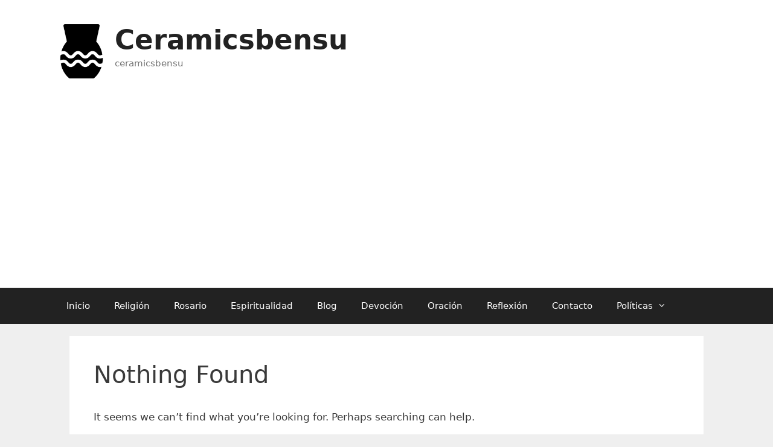

--- FILE ---
content_type: text/html; charset=utf-8
request_url: https://www.google.com/recaptcha/api2/aframe
body_size: 264
content:
<!DOCTYPE HTML><html><head><meta http-equiv="content-type" content="text/html; charset=UTF-8"></head><body><script nonce="mtS3EJn9OifDyAotA2necA">/** Anti-fraud and anti-abuse applications only. See google.com/recaptcha */ try{var clients={'sodar':'https://pagead2.googlesyndication.com/pagead/sodar?'};window.addEventListener("message",function(a){try{if(a.source===window.parent){var b=JSON.parse(a.data);var c=clients[b['id']];if(c){var d=document.createElement('img');d.src=c+b['params']+'&rc='+(localStorage.getItem("rc::a")?sessionStorage.getItem("rc::b"):"");window.document.body.appendChild(d);sessionStorage.setItem("rc::e",parseInt(sessionStorage.getItem("rc::e")||0)+1);localStorage.setItem("rc::h",'1765808520753');}}}catch(b){}});window.parent.postMessage("_grecaptcha_ready", "*");}catch(b){}</script></body></html>

--- FILE ---
content_type: text/html; charset=utf-8
request_url: https://www.google.com/recaptcha/api2/aframe
body_size: -250
content:
<!DOCTYPE HTML><html><head><meta http-equiv="content-type" content="text/html; charset=UTF-8"></head><body><script nonce="LWtPahGG-Eik30wrSoGgow">/** Anti-fraud and anti-abuse applications only. See google.com/recaptcha */ try{var clients={'sodar':'https://pagead2.googlesyndication.com/pagead/sodar?'};window.addEventListener("message",function(a){try{if(a.source===window.parent){var b=JSON.parse(a.data);var c=clients[b['id']];if(c){var d=document.createElement('img');d.src=c+b['params']+'&rc='+(localStorage.getItem("rc::a")?sessionStorage.getItem("rc::b"):"");window.document.body.appendChild(d);sessionStorage.setItem("rc::e",parseInt(sessionStorage.getItem("rc::e")||0)+1);localStorage.setItem("rc::h",'1765808521343');}}}catch(b){}});window.parent.postMessage("_grecaptcha_ready", "*");}catch(b){}</script></body></html>